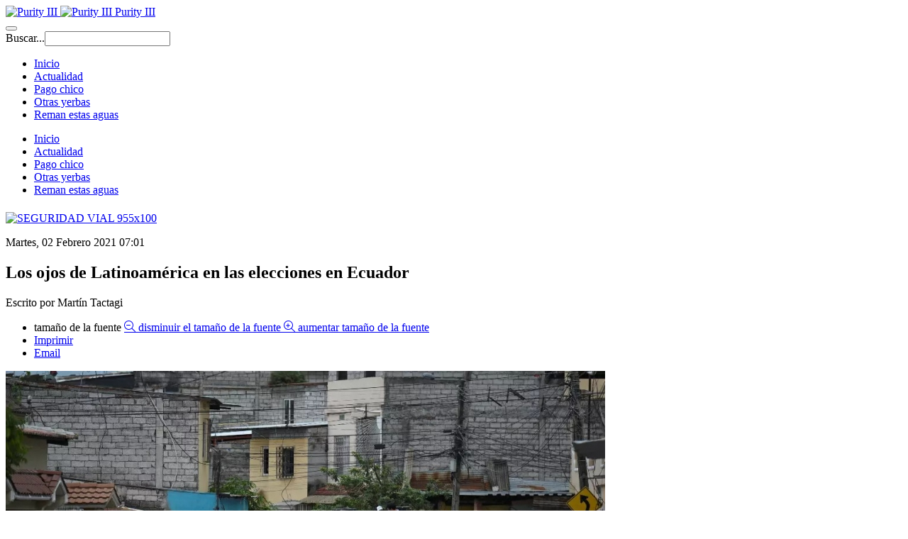

--- FILE ---
content_type: text/html; charset=utf-8
request_url: https://riobravo.com.ar/actualidad/item/1871-los-ojos-de-latinoamerica-en-las-elecciones-en-ecuador
body_size: 8298
content:

<!DOCTYPE html>
<html prefix="og: http://ogp.me/ns#" lang="es-es" dir="ltr"
	  class='com_k2 view-item itemid-1000 j36 mm-hover '>

<head>
		<base href="https://riobravo.com.ar/actualidad/item/1871-los-ojos-de-latinoamerica-en-las-elecciones-en-ecuador" />
	<meta http-equiv="content-type" content="text/html; charset=utf-8" />
	<meta name="keywords" content="Latinoamérica,elecciones,lawfare" />
	<meta name="title" content="Los ojos de Latinoamérica en las elecciones en Ecuador" />
	<meta name="author" content="Martín Tactagi" />
	<meta property="og:url" content="https://riobravo.com.ar/actualidad/item/1871-los-ojos-de-latinoamerica-en-las-elecciones-en-ecuador" />
	<meta property="og:title" content="Los ojos de Latinoamérica en las elecciones en Ecuador - Río Bravo Entre Ríos" />
	<meta property="og:type" content="article" />
	<meta property="og:image" content="https://riobravo.com.ar/media/k2/items/cache/002e8e491b09a55f1bac8b9f7f969c26_M.jpg" />
	<meta name="image" content="https://riobravo.com.ar/media/k2/items/cache/002e8e491b09a55f1bac8b9f7f969c26_M.jpg" />
	<meta property="og:description" content="El próximo domingo, 7 de febrero, los ecuatorianos elegirán presidente. El CNE (Consejo Nacional Electoral) confirmó que son 16 listas las que se enfr..." />
	<meta name="description" content="El próximo domingo, 7 de febrero, los ecuatorianos elegirán presidente. El CNE (Consejo Nacional Electoral) confirmó que son 16 listas las que se enfr..." />
	<meta name="generator" content="Joomla! - Open Source Content Management" />
	<title>Los ojos de Latinoamérica en las elecciones en Ecuador - Río Bravo Entre Ríos</title>
	<link href="/templates/purity_iii/favicon.ico" rel="shortcut icon" type="image/vnd.microsoft.icon" />
	<link href="https://riobravo.com.ar/component/search/?Itemid=1000&amp;id=1871:los-ojos-de-latinoamerica-en-las-elecciones-en-ecuador&amp;format=opensearch" rel="search" title="Buscar Río Bravo Entre Ríos" type="application/opensearchdescription+xml" />
	<link href="/templates/purity_iii/css/bootstrap.css" rel="stylesheet" type="text/css" />
	<link href="/media/k2/assets/css/magnific-popup.css?v2.7.1" rel="stylesheet" type="text/css" />
	<link href="/media/k2/assets/css/k2.fonts.css?v2.7.1" rel="stylesheet" type="text/css" />
	<link href="/components/com_k2/css/k2.css?v2.7.1" rel="stylesheet" type="text/css" />
	<link href="/templates/system/css/system.css" rel="stylesheet" type="text/css" />
	<link href="/templates/purity_iii/css/legacy-grid.css" rel="stylesheet" type="text/css" />
	<link href="/plugins/system/t3/base-bs3/fonts/font-awesome/css/font-awesome.min.css" rel="stylesheet" type="text/css" />
	<link href="/templates/purity_iii/css/template.css" rel="stylesheet" type="text/css" />
	<link href="/templates/purity_iii/css/megamenu.css" rel="stylesheet" type="text/css" />
	<link href="/templates/purity_iii/fonts/font-awesome/css/font-awesome.min.css" rel="stylesheet" type="text/css" />
	<link href="/templates/purity_iii/css/layouts/magazine.css" rel="stylesheet" type="text/css" />
	<link href="https://riobravo.com.ar/modules/mod_datetime/tmpl/default.css" rel="stylesheet" type="text/css" />
	<script src="/media/jui/js/jquery.min.js" type="text/javascript"></script>
	<script src="/t3-assets/js/js-b546f.js?t=950" type="text/javascript"></script>
	<script src="/media/k2/assets/js/jquery.magnific-popup.min.js?v2.7.1" type="text/javascript"></script>
	<script src="/media/k2/assets/js/k2.frontend.js?v2.7.1&amp;sitepath=/" type="text/javascript"></script>
	<script src="/t3-assets/js/js-e302c.js?t=947" type="text/javascript"></script>

	<!-- META FOR IOS & HANDHELD -->
	<meta name="viewport" content="width=device-width, initial-scale=1.0, maximum-scale=1.0, user-scalable=no"/>
	<style type="text/stylesheet">
		@-webkit-viewport   { width: device-width; }
		@-moz-viewport      { width: device-width; }
		@-ms-viewport       { width: device-width; }
		@-o-viewport        { width: device-width; }
		@viewport           { width: device-width; }
	</style>
	<script type="text/javascript">
		//<![CDATA[
		if (navigator.userAgent.match(/IEMobile\/10\.0/)) {
			var msViewportStyle = document.createElement("style");
			msViewportStyle.appendChild(
				document.createTextNode("@-ms-viewport{width:auto!important}")
			);
			document.getElementsByTagName("head")[0].appendChild(msViewportStyle);
		}
		//]]>
	</script>
<meta name="HandheldFriendly" content="true"/>
<meta name="apple-mobile-web-app-capable" content="YES"/>
<!-- //META FOR IOS & HANDHELD -->




<!-- Le HTML5 shim and media query for IE8 support -->
<!--[if lt IE 9]>
<script src="//html5shim.googlecode.com/svn/trunk/html5.js"></script>
<script type="text/javascript" src="/plugins/system/t3/base-bs3/js/respond.min.js"></script>
<![endif]-->

<!-- You can add Google Analytics here or use T3 Injection feature -->

<meta name="facebook-domain-verification" content="ay7qon2n58gq1x12tvczid764ctbdq" />
<!--[if lt IE 9]>
<link rel="stylesheet" href="/templates/purity_iii/css/ie8.css" type="text/css" />
<![endif]-->
<link href="https://fonts.googleapis.com/css?family=Oxygen:400,700" rel="stylesheet">

<!-- Global site tag (gtag.js) - Google Analytics -->
<script async src="https://www.googletagmanager.com/gtag/js?id=UA-168672741-1"></script>
<script>
  window.dataLayer = window.dataLayer || [];
  function gtag(){dataLayer.push(arguments);}
  gtag('js', new Date());

  gtag('config', 'UA-168672741-1');
</script>

<meta name="facebook-domain-verification" content="ay7qon2n58gq1x12tvczid764ctbdq" />
		
<meta name="facebook-domain-verification" content="ay7qon2n58gq1x12tvczid764ctbdq" />
</head>

<body>
  <div id="fb-root"></div>
<script>(function(d, s, id) {
  var js, fjs = d.getElementsByTagName(s)[0];
  if (d.getElementById(id)) return;
  js = d.createElement(s); js.id = id;
  js.src = 'https://connect.facebook.net/es_LA/sdk.js#xfbml=1&version=v3.0';
  fjs.parentNode.insertBefore(js, fjs);
}(document, 'script', 'facebook-jssdk'));</script>

<div class="t3-wrapper magazine"> <!-- Need this wrapper for off-canvas menu. Remove if you don't use of-canvas -->

	
<!-- MAIN NAVIGATION -->
<header id="t3-mainnav" class="wrap navbar navbar-default navbar-fixed-top t3-mainnav">

	<!-- OFF-CANVAS -->
		<!-- //OFF-CANVAS -->

	<div class="container">

		<!-- NAVBAR HEADER -->
		<div class="navbar-header">

			<!-- LOGO -->
			<div class="logo logo-image">
				<div class="logo-image logo-control">
					<a href="/" title="Purity III">
													<img class="logo-img" src="/images/logorb.png" alt="Purity III" />
						
													<img class="logo-img-sm" src="/images/logorb_sm.png" alt="Purity III" />
												
						<span>Purity III</span>
					</a>
				</div>
			</div>
			<!-- //LOGO -->

											<button type="button" class="navbar-toggle" data-toggle="collapse" data-target=".t3-navbar-collapse">
					<i class="fa fa-bars"></i>
				</button>
			
	    	    <!-- HEAD SEARCH -->
	    <div class="head-search">     
	      <form class="form-search" action="/actualidad" method="post">
	<div class="search">
		<label for="mod-search-searchword">Buscar...</label><i class="fa fa-search"></i><input name="searchword" id="mod-search-searchword" maxlength="200"  class="form-control " type="text" size="20" />	<input type="hidden" name="task" value="search" />
	<input type="hidden" name="option" value="com_search" />
	<input type="hidden" name="Itemid" value="1000" />
	</div>
</form>

	    </div>
	    <!-- //HEAD SEARCH -->
	    
		</div>
		<!-- //NAVBAR HEADER -->

		<!-- NAVBAR MAIN -->
				<nav class="t3-navbar-collapse navbar-collapse collapse"></nav>
		
		<nav class="t3-navbar navbar-collapse collapse">
			<div  class="t3-megamenu animate slide"  data-duration="200" data-responsive="true">
<ul class="nav navbar-nav level0">
<li  data-id="997" data-level="1">
<a class="" href="/"   data-target="#">Inicio </a>

</li>
<li class="current active" data-id="1000" data-level="1">
<a class="" href="/actualidad"   data-target="#">Actualidad </a>

</li>
<li  data-id="1004" data-level="1">
<a class="" href="/pago-chico"   data-target="#">Pago chico </a>

</li>
<li  data-id="1005" data-level="1">
<a class="" href="/otras-yerbas"   data-target="#">Otras yerbas </a>

</li>
<li  data-id="1016" data-level="1">
<a class="" href="/quienes-somos"   data-target="#">Reman estas aguas </a>

</li>
</ul>
</div>

		</nav>
    <!-- //NAVBAR MAIN -->

	</div>
</header>
<!-- //MAIN NAVIGATION -->




	
<div id="t3-mainbody" class="container t3-mainbody">
	<div class="row">

		<!-- MAIN CONTENT -->
		<div id="t3-content" class="t3-content col-xs-12 col-sm-8  col-md-9">
						<div id="system-message-container">
	</div>

						

<!-- Start K2 Item Layout -->
<span id="startOfPageId1871"></span>

<div id="k2Container" class="itemView">

	<!-- Plugins: BeforeDisplay -->
	
	<!-- K2 Plugins: K2BeforeDisplay -->
		<div style="margin: 22px 0 0px 0">

<div class="custommoduleItemTitle"  >
	<p><a href="https://portal.entrerios.gov.ar/inicio"><img src="/images/Publicidades/SEGURIDAD_VIAL_955x100.gif" alt="SEGURIDAD VIAL 955x100" width="100%" height="NaN" /></a></p></div>
</div>

	<div class="itemHeader">

		<!-- Date created -->
	<span class="itemDateCreated">
		Martes, 02 Febrero 2021 07:01	</span>
	
		<!-- Item title -->
	<h2 class="itemTitle">
		
		Los ojos de Latinoamérica en las elecciones en Ecuador
			</h2>
	
		<!-- Item Author -->
	<span class="itemAuthor">
		Escrito por				Martín Tactagi			</span>
	
	</div>

	<!-- Plugins: AfterDisplayTitle -->
	
	<!-- K2 Plugins: K2AfterDisplayTitle -->
	
		<div class="itemToolbar">
		<ul>
						<!-- Font Resizer -->
			<li>
				<span class="itemTextResizerTitle">tamaño de la fuente</span>
				<a href="#" id="fontDecrease">
					<span>disminuir el tamaño de la fuente</span>
				</a>
				<a href="#" id="fontIncrease">
					<span>aumentar tamaño de la fuente</span>
				</a>
			</li>
			
						<!-- Print Button -->
			<li>
				<a class="itemPrintLink" rel="nofollow" href="/actualidad/item/1871-los-ojos-de-latinoamerica-en-las-elecciones-en-ecuador?tmpl=component&amp;print=1" onclick="window.open(this.href,'printWindow','width=900,height=600,location=no,menubar=no,resizable=yes,scrollbars=yes'); return false;">
					<span>Imprimir</span>
				</a>
			</li>
			
						<!-- Email Button -->
			<li>
				<a class="itemEmailLink" rel="nofollow" href="/component/mailto/?tmpl=component&amp;template=purity_iii&amp;link=80b129e7b9f0a33ac5244fcfffb846e65b5aeacb" onclick="window.open(this.href,'emailWindow','width=400,height=350,location=no,menubar=no,resizable=no,scrollbars=no'); return false;">
					<span>Email</span>
				</a>
			</li>
			
			
			
			
					</ul>
		<div class="clr"></div>
	</div>
	
	
	<div class="itemBody">

		<!-- Plugins: BeforeDisplayContent -->
		
		<!-- K2 Plugins: K2BeforeDisplayContent -->
		
				<!-- Item Image -->
		<div class="itemImageBlock">
			<span class="itemImage">
				<a data-k2-modal="image" href="/media/k2/items/cache/002e8e491b09a55f1bac8b9f7f969c26_XL.jpg" title="Clic para vista previa de la imagen">
					<img src="/media/k2/items/cache/002e8e491b09a55f1bac8b9f7f969c26_L.jpg" alt="Los ojos de Latinoam&eacute;rica en las elecciones en Ecuador" style="width:845px; height:auto;" />
				</a>
			</span>

			
			
			<div class="clr"></div>
		</div>
		
		
				<!-- Item introtext -->
		<div class="itemIntroText">
			<p>El próximo domingo, 7 de febrero, los ecuatorianos elegirán presidente. El CNE (Consejo Nacional Electoral) confirmó que son 16 listas las que se enfrentarán en los comicios; la máxima participación desde el retorno a la democracia, en 1979. También se elegirán los representantes a la Asamblea Nacional.</p>
		</div>
		
				<!-- Item fulltext -->
		<div class="itemFullText">
			
<p>De los 16 candidatos a presidente, las fórmulas que polarizan la disputa son las de Andrés Arauz, Unión por la Esperanza (Unes), que cuenta con el apoyo del expresidente Rafael Correa, y la de Guillermo Lasso, del movimiento Creando Oportunidades (Creo), de centro derecha. Entre estas dos fórmulas presidenciales se decidirá el futuro de Ecuador. Aunque probablemente, de acuerdo con las últimas encuestas, habrá que esperar a la segunda vuelta, cuya realización será el 11 de abril.</p>
<p>Las sigue de cerca la fórmula integrada por Yaku Pérez y Virna Cedeño, del Movimiento de Unidad Plurinacional Pachakutik. Yaku Pérez es el candidato del movimiento indígena y tiene consenso social en algunos sectores, aunque insuficiente, según las últimas encuestas. Fue opositor tanto de Lenín Moreno como de Rafael Correa.</p>
<p>Tal como viene ocurriendo en América Latina, desde que los pueblos vieron el retorno de las derechas neoliberales en la última década, emergen las voces que quieren enterrar las ofertas del Mercado y exigirle mayor presencia a los Estados Nacionales, voces que enfrentaron las políticas de Lenin Moreno a través de multitudinarias movilizaciones.</p>
<p>El primer lugar que señalan las encuestas para Andrés Arauz pone de manifiesto la necesidad de un cambio en materia política y económica.</p>
<p>Sin embargo, los últimos acontecimientos en la región, exhiben un camino pedregoso, difícil de transitar. Por nombrar algunos casos, pueden observarse la persecución judicial a figuras como la de Lula o el golpe de estado en Bolivia, contra Evo Morales. La misma suerte corrió Rafael Correa, que se vio impedido de participar de los comicios por una embestida judicial impulsada por Lenin Moreno.</p>
<p><strong>El candidato de Correa</strong></p>
<p>Andrés Arauz es el candidato presidencial de Unes. Si gana, promete gobernar para y con el pueblo, especialmente a favor de los más golpeados hoy por la crisis económica nacional. El origen de esta crisis se encuentra en las políticas de ajuste fiscal llevadas a cabo por Lenin Moreno, en acuerdo con el FMI.</p>
<p>Unes es una fuerza progresista, formada por decenas de organizaciones sociales y políticas, entre las cuales se encuentra Revolución Ciudadana, liderada por el expresidente Rafael Correa.</p>
<p>La propuesta política y económica se afirma sobre tres pilares: reactivar las finanzas del Estado, impulsar la generación de empleo y mejorar el nivel de enseñanza y la atención en salud.</p>
<p>Arauz, de 36 años de edad y economista de profesión, podría convertirse en el jefe de Estado más joven en la historia de Ecuador. Ocupó cargos de gobierno en la gestión de Correa, conocida como la década ganada, por sus logros políticos, sociales y económicos. Entre 2015 y 2017 ocupó el cargo de Ministro de Conocimiento y Talento Humano, y durante ese último año cumplió un breve período al frente de la Cartera de Cultura y&nbsp;Patrimonio</p>
<p>Como investigador ha integrado grupos de trabajo en Clacso (Consejo latinoamericano de Ciencias Sociales), en el Banco Central del ecuador y los entes dependientes de la Universidad de Michigan: Escuela de política pública Gerald Ford e Instituto de Investigación Social.</p>
<p>De cara a las elecciones del próximo domingo, junto al comunicador Carlos Rabascall, apuestan por un programa de gobierno que plantea la urgencia de atender las demandas de los sectores más golpeados por las políticas de Lenin Moreno. De allí la relevancia que ocupa en su plataforma la generación de trabajo digno, el acceso a seguridad social, la inversión en obras como puentes, carreteras, hospitales y escuelas, y los planes de calidad en educación a todos los niveles, incluida enseñanza superior, universal y gratuita.</p>
<p><strong>Asambleístas andinos</strong></p>
<p>El Consejo Nacional Electoral (CNE) confirmó que hay 18 listas para los 137 asambleístas (15 nacionales, 116 provinciales y 6 del extranjero) que forma el pleno de la Asamblea Nacional. Además, en las elecciones parlamentarias del 7 de febrero, se van a elegir a 5 parlamentarios principales y 5 suplentes para el periodo 2021-2025. En total, hay 17 organizaciones que se van a presentar a los comicios de febrero.</p>
<p>La función de los parlamentarios andinos consiste en participar en actividades para la "armonización de las legislaciones" con los países miembros y crear leyes para mejorar la calidad de la población. Los países andinos miembros son: Bolivia, Ecuador, Perú y Colombia. (Fuente: Prensa Latina)</p>
<p><em>Publicado por Río Bravo el 2 de febrero de 2021.</em></p>		</div>
		
		
		<div class="clr"></div>

		
		
		<!-- Plugins: AfterDisplayContent -->
				
		<!-- K2 Plugins: K2AfterDisplayContent -->
				<div style="margin: 10px 0 10px 0">

<div class="custom"  >
	<p><img src="/images/Publicidades/845x117_Prueba.png" alt="845x117 Prueba" width="100%" /></p></div>
</div>
		
		

		<div class="clr"></div>

	</div>

		<!-- Social sharing -->
	<div class="itemSocialSharing">

				<!-- Twitter Button -->
		<div class="itemTwitterButton">
			<a href="https://twitter.com/share" class="twitter-share-button" data-via="">Tweet</a>
			<script>!function(d,s,id){var js,fjs=d.getElementsByTagName(s)[0],p=/^http:/.test(d.location)?'http':'https';if(!d.getElementById(id)){js=d.createElement(s);js.id=id;js.src=p+'://platform.twitter.com/widgets.js';fjs.parentNode.insertBefore(js,fjs);}}(document, 'script', 'twitter-wjs');</script>
		</div>
		
				<!-- Facebook Button -->
		<div class="itemFacebookButton">
			<div id="fb-root"></div>
			<script>(function(d,s,id){var js,fjs=d.getElementsByTagName(s)[0];if(d.getElementById(id)) return;js=d.createElement(s);js.id=id;js.src="//connect.facebook.net/en_US/sdk.js#xfbml=1&version=v2.5";fjs.parentNode.insertBefore(js,fjs);}(document,'script','facebook-jssdk'));</script>
			<div class="fb-like" data-width="200" data-layout="button_count" data-action="like" data-show-faces="false" data-share="false"></div>
		
		<div class="fb-share-button" data-href="" data-layout="button_count" data-size="small"><a target="_blank" href="https://www.facebook.com/sharer/sharer.php?u=&amp;src=sdkpreparse" class="fb-xfbml-parse-ignore">Compartir</a></div>
		
		<a href="whatsapp://send?text=Los ojos de Latinoamérica en las elecciones en Ecuador – http://www.riobravo.com.ar/actualidad/item/1871-los-ojos-de-latinoamerica-en-las-elecciones-en-ecuador" data-action="share/whatsapp/share" target="_blank"><div class="share-whatsapp"><div class="share-text">WhatsApp</div></div></a>
		
		</div>
		
		<div class="clr"></div>

	</div>
	
		<div class="itemLinks">

				<!-- Item category -->
		<div class="itemCategory">
			<span>Publicado en</span>
			<a href="/actualidad/itemlist/category/70-actualidad">Actualidad</a>
		</div>
		
				<!-- Item tags -->
		<div class="itemTagsBlock">
			<span>Etiquetado como</span>
			<ul class="itemTags">
								<li><a href="/itemlist/tag/Latinoamérica">Latinoamérica</a></li>
								<li><a href="/itemlist/tag/elecciones">elecciones</a></li>
								<li><a href="/itemlist/tag/lawfare">lawfare</a></li>
							</ul>
			<div class="clr"></div>
		</div>
		
		
		<div class="clr"></div>
	</div>
	
	
	
	
		<!-- Related items by tag -->
	<div class="itemRelated">
		<h3>Artículos relacionados (por etiqueta)</h3>
		<ul>
						<li class="even">

								<a class="itemRelTitle" href="/pago-chico/item/2685-la-discusion-de-fondo-es-si-la-educacion-es-un-gasto-o-una-inversion-asegura-blanc-candidato-de-agmer-al-cge">“La discusión de fondo es si la educación es un gasto o una inversión”, asegura Blanc, candidato de AGMER al CGE</a>
				
				
				
				
				
				
				
							</li>
						<li class="odd">

								<a class="itemRelTitle" href="/pago-chico/item/2670-sector-de-la-ucr-llama-a-los-radicales-a-no-votar-la-lista-de-milei-en-entre-rios">Sector de la UCR llama a los radicales a no votar la lista de Milei en Entre Ríos</a>
				
				
				
				
				
				
				
							</li>
						<li class="even">

								<a class="itemRelTitle" href="/pago-chico/item/2443-elecciones-y-discapacidad-brindan-recomendaciones-para-garantizar-el-derecho-al-voto">Elecciones y discapacidad: brindan recomendaciones para garantizar el derecho al voto</a>
				
				
				
				
				
				
				
							</li>
						<li class="odd">

								<a class="itemRelTitle" href="/pago-chico/item/2315-elecciones-en-la-cta-t-amplio-triunfo-de-la-lista-de-yasky-y-elizar-en-la-provincia">Elecciones en la CTA-T: amplio triunfo de la lista de Yasky y Elizar en la provincia</a>
				
				
				
				
				
				
				
							</li>
						<li class="even">

								<a class="itemRelTitle" href="/pago-chico/item/2314-con-el-lema-militamos-para-transformar-la-patria-la-lista-10-busca-revalidar-su-conduccion-en-la-cta-t">Con el lema “militamos para transformar la patria”, la Lista 10 busca revalidar su conducción en la CTA-T</a>
				
				
				
				
				
				
				
							</li>
						<li class="clr"></li>
		</ul>
		<div class="clr"></div>
	</div>
	
	<div class="clr"></div>

	
	
		<!-- Item navigation -->
	<div class="itemNavigation">
		<span class="itemNavigationTitle">Más en esta categoría:</span>

				<a class="itemPrevious" href="/actualidad/item/1865-exportaciones-de-maiz-una-medida-contra-el-campo">&laquo; Exportaciones de maíz: ¿una medida "contra el campo”?</a>
		
				<a class="itemNext" href="/actualidad/item/1873-negociacion-salarial-docentes-y-estatales-rechazaron-por-insuficiente-la-propuesta-del-gobierno">Negociación salarial: docentes y estatales rechazaron por insuficiente la propuesta del gobierno &raquo;</a>
			</div>
	
	<!-- Plugins: AfterDisplay -->
	
	<!-- K2 Plugins: K2AfterDisplay -->
		
	<div class="fb-comments" data-href="http://www.riobravo.com.ar/actualidad/item/1871-los-ojos-de-latinoamerica-en-las-elecciones-en-ecuador" data-width="845" data-numposts="10"></div>

	
		
	

		<div class="itemBackToTop">
		<a class="k2Anchor" href="/actualidad/item/1871-los-ojos-de-latinoamerica-en-las-elecciones-en-ecuador#startOfPageId1871">
			volver arriba		</a>
	</div>
	
	<div class="clr"></div>

</div>
<!-- End K2 Item Layout -->

<!-- JoomlaWorks "K2" (v2.7.1) | Learn more about K2 at http://getk2.org -->


		</div>
		<!-- //MAIN CONTENT -->

		<!-- SIDEBAR RIGHT -->
		<div class="t3-sidebar t3-sidebar-right col-xs-12 col-sm-4  col-md-3 ">
			
    <div class="mod_datetime"><time datetime="2026-02-01T00:11:02-03:00">01 de Febrero de 2026</time></div>
<div class="t3-module module " id="Mod294"><div class="module-inner"><div class="module-ct">

<div class="custom"  >
	<p><a href="https://www.parana.gob.ar/agenda"><img src="/images/Publicidades/18-_600x360_Hola_Verano.jpg" alt="18 600x360 Hola Verano" width="100%" height="NaN" /></a></p></div>
</div></div></div><div class="t3-module module " id="Mod279"><div class="module-inner"><div class="module-ct">

<div class="custom"  >
	<p><a href="https://portal.entrerios.gov.ar/dengue/index.html"><img src="/images/Publicidades/DENGUE_300x250.gif" alt="DENGUE 300x250" width="100%" height="NaN" /></a></p></div>
</div></div></div><div class="t3-module module " id="Mod281"><div class="module-inner"><div class="module-ct">

<div class="custom"  >
	<p><img src="/images/Publicidades/Agmer255x255.jpg" alt="Agmer255x255" width="100%" height="NaN" /></p></div>
</div></div></div><div class="t3-module module " id="Mod282"><div class="module-inner"><div class="module-ct">

<div class="custom"  >
	<p><a href="http://www.ameter.org.ar/w2015/"><img src="/images/Publicidades/Amet_300.jpg" alt="Amet 300" width="100%" height="NaN" /></a></p></div>
</div></div></div><div class="t3-module module " id="Mod290"><div class="module-inner"><div class="module-ct">

<div class="custom"  >
	<p><a href="https://www.instagram.com/ucu_parana/"><img src="/images/Publicidades/UsuariosyConsumidoresUnidos.jpg" alt="UsuariosyConsumidoresUnidos" width="100%" height="NaN" /></a></p></div>
</div></div></div>
		</div>
		<!-- //SIDEBAR RIGHT -->

	</div>
</div> 

  
<!-- NAV HELPER -->
<nav class="wrap t3-navhelper ">
	<div class="container">
		
	</div>
</nav>
<!-- //NAV HELPER -->
	
<!-- BACK TOP TOP BUTTON -->
<div id="back-to-top" data-spy="affix" data-offset-top="300" class="back-to-top hidden-xs hidden-sm affix-top">
  <button class="btn btn-primary" title="Back to Top"><i class="fa fa-caret-up"></i></button>
</div>
<script type="text/javascript">
(function($) {
	// Back to top
	$('#back-to-top').on('click', function(){
		$("html, body").animate({scrollTop: 0}, 500);
		return false;
	});
    $(window).load(function(){
        // hide button to top if the document height not greater than window height*2;using window load for more accurate calculate.    
        if ((parseInt($(window).height())*2)>(parseInt($(document).height()))) {
            $('#back-to-top').hide();
        } 
    });
})(jQuery);
</script>
<!-- BACK TO TOP BUTTON -->

<!-- FOOTER -->
<footer id="t3-footer" class="wrap t3-footer">

	
	<section class="t3-copyright">
		<div class="container">
			<div class="row">
				<div class="col-md-12 copyright ">
					
          
				</div>
							</div>
		</div>
	</section>

</footer>
<!-- //FOOTER -->

</div>


</body>
</html>
